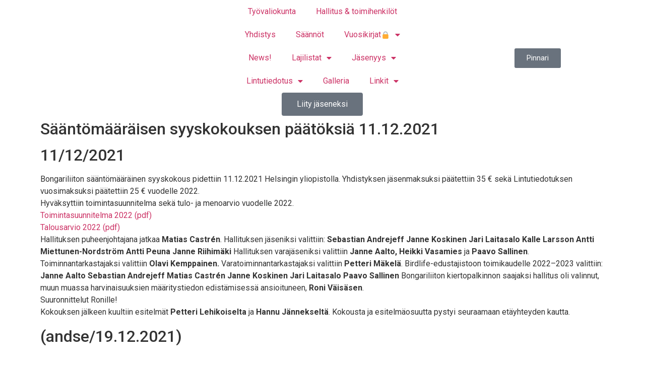

--- FILE ---
content_type: text/html; charset=UTF-8
request_url: https://bongariliitto.fi/index.php/uutinen/saantomaaraisen-syyskokouksen-paatoksia-11-12-2021/
body_size: 13330
content:
<!doctype html>
<html lang="fi">
<head>
	<meta charset="UTF-8">
		<meta name="viewport" content="width=device-width, initial-scale=1">
	<link rel="profile" href="https://gmpg.org/xfn/11">
	<title>Sääntömääräisen syyskokouksen päätöksiä 11.12.2021 &#8211; Bongariliitto</title>
<meta name='robots' content='max-image-preview:large' />
<link rel="alternate" type="application/rss+xml" title="Bongariliitto &raquo; syöte" href="https://bongariliitto.fi/index.php/feed/" />
<link rel="alternate" type="application/rss+xml" title="Bongariliitto &raquo; kommenttien syöte" href="https://bongariliitto.fi/index.php/comments/feed/" />
<script>
window._wpemojiSettings = {"baseUrl":"https:\/\/s.w.org\/images\/core\/emoji\/14.0.0\/72x72\/","ext":".png","svgUrl":"https:\/\/s.w.org\/images\/core\/emoji\/14.0.0\/svg\/","svgExt":".svg","source":{"concatemoji":"https:\/\/bongariliitto.fi\/wp-includes\/js\/wp-emoji-release.min.js?ver=6.2.2"}};
/*! This file is auto-generated */
!function(e,a,t){var n,r,o,i=a.createElement("canvas"),p=i.getContext&&i.getContext("2d");function s(e,t){p.clearRect(0,0,i.width,i.height),p.fillText(e,0,0);e=i.toDataURL();return p.clearRect(0,0,i.width,i.height),p.fillText(t,0,0),e===i.toDataURL()}function c(e){var t=a.createElement("script");t.src=e,t.defer=t.type="text/javascript",a.getElementsByTagName("head")[0].appendChild(t)}for(o=Array("flag","emoji"),t.supports={everything:!0,everythingExceptFlag:!0},r=0;r<o.length;r++)t.supports[o[r]]=function(e){if(p&&p.fillText)switch(p.textBaseline="top",p.font="600 32px Arial",e){case"flag":return s("\ud83c\udff3\ufe0f\u200d\u26a7\ufe0f","\ud83c\udff3\ufe0f\u200b\u26a7\ufe0f")?!1:!s("\ud83c\uddfa\ud83c\uddf3","\ud83c\uddfa\u200b\ud83c\uddf3")&&!s("\ud83c\udff4\udb40\udc67\udb40\udc62\udb40\udc65\udb40\udc6e\udb40\udc67\udb40\udc7f","\ud83c\udff4\u200b\udb40\udc67\u200b\udb40\udc62\u200b\udb40\udc65\u200b\udb40\udc6e\u200b\udb40\udc67\u200b\udb40\udc7f");case"emoji":return!s("\ud83e\udef1\ud83c\udffb\u200d\ud83e\udef2\ud83c\udfff","\ud83e\udef1\ud83c\udffb\u200b\ud83e\udef2\ud83c\udfff")}return!1}(o[r]),t.supports.everything=t.supports.everything&&t.supports[o[r]],"flag"!==o[r]&&(t.supports.everythingExceptFlag=t.supports.everythingExceptFlag&&t.supports[o[r]]);t.supports.everythingExceptFlag=t.supports.everythingExceptFlag&&!t.supports.flag,t.DOMReady=!1,t.readyCallback=function(){t.DOMReady=!0},t.supports.everything||(n=function(){t.readyCallback()},a.addEventListener?(a.addEventListener("DOMContentLoaded",n,!1),e.addEventListener("load",n,!1)):(e.attachEvent("onload",n),a.attachEvent("onreadystatechange",function(){"complete"===a.readyState&&t.readyCallback()})),(e=t.source||{}).concatemoji?c(e.concatemoji):e.wpemoji&&e.twemoji&&(c(e.twemoji),c(e.wpemoji)))}(window,document,window._wpemojiSettings);
</script>
<style>
img.wp-smiley,
img.emoji {
	display: inline !important;
	border: none !important;
	box-shadow: none !important;
	height: 1em !important;
	width: 1em !important;
	margin: 0 0.07em !important;
	vertical-align: -0.1em !important;
	background: none !important;
	padding: 0 !important;
}
</style>
	<link rel='stylesheet' id='wp-block-library-css' href='https://bongariliitto.fi/wp-includes/css/dist/block-library/style.min.css?ver=6.2.2' media='all' />
<style id='safe-svg-svg-icon-style-inline-css'>
.safe-svg-cover .safe-svg-inside{display:inline-block;max-width:100%}.safe-svg-cover svg{height:100%;max-height:100%;max-width:100%;width:100%}

</style>
<link rel='stylesheet' id='classic-theme-styles-css' href='https://bongariliitto.fi/wp-includes/css/classic-themes.min.css?ver=6.2.2' media='all' />
<style id='global-styles-inline-css'>
body{--wp--preset--color--black: #000000;--wp--preset--color--cyan-bluish-gray: #abb8c3;--wp--preset--color--white: #ffffff;--wp--preset--color--pale-pink: #f78da7;--wp--preset--color--vivid-red: #cf2e2e;--wp--preset--color--luminous-vivid-orange: #ff6900;--wp--preset--color--luminous-vivid-amber: #fcb900;--wp--preset--color--light-green-cyan: #7bdcb5;--wp--preset--color--vivid-green-cyan: #00d084;--wp--preset--color--pale-cyan-blue: #8ed1fc;--wp--preset--color--vivid-cyan-blue: #0693e3;--wp--preset--color--vivid-purple: #9b51e0;--wp--preset--gradient--vivid-cyan-blue-to-vivid-purple: linear-gradient(135deg,rgba(6,147,227,1) 0%,rgb(155,81,224) 100%);--wp--preset--gradient--light-green-cyan-to-vivid-green-cyan: linear-gradient(135deg,rgb(122,220,180) 0%,rgb(0,208,130) 100%);--wp--preset--gradient--luminous-vivid-amber-to-luminous-vivid-orange: linear-gradient(135deg,rgba(252,185,0,1) 0%,rgba(255,105,0,1) 100%);--wp--preset--gradient--luminous-vivid-orange-to-vivid-red: linear-gradient(135deg,rgba(255,105,0,1) 0%,rgb(207,46,46) 100%);--wp--preset--gradient--very-light-gray-to-cyan-bluish-gray: linear-gradient(135deg,rgb(238,238,238) 0%,rgb(169,184,195) 100%);--wp--preset--gradient--cool-to-warm-spectrum: linear-gradient(135deg,rgb(74,234,220) 0%,rgb(151,120,209) 20%,rgb(207,42,186) 40%,rgb(238,44,130) 60%,rgb(251,105,98) 80%,rgb(254,248,76) 100%);--wp--preset--gradient--blush-light-purple: linear-gradient(135deg,rgb(255,206,236) 0%,rgb(152,150,240) 100%);--wp--preset--gradient--blush-bordeaux: linear-gradient(135deg,rgb(254,205,165) 0%,rgb(254,45,45) 50%,rgb(107,0,62) 100%);--wp--preset--gradient--luminous-dusk: linear-gradient(135deg,rgb(255,203,112) 0%,rgb(199,81,192) 50%,rgb(65,88,208) 100%);--wp--preset--gradient--pale-ocean: linear-gradient(135deg,rgb(255,245,203) 0%,rgb(182,227,212) 50%,rgb(51,167,181) 100%);--wp--preset--gradient--electric-grass: linear-gradient(135deg,rgb(202,248,128) 0%,rgb(113,206,126) 100%);--wp--preset--gradient--midnight: linear-gradient(135deg,rgb(2,3,129) 0%,rgb(40,116,252) 100%);--wp--preset--duotone--dark-grayscale: url('#wp-duotone-dark-grayscale');--wp--preset--duotone--grayscale: url('#wp-duotone-grayscale');--wp--preset--duotone--purple-yellow: url('#wp-duotone-purple-yellow');--wp--preset--duotone--blue-red: url('#wp-duotone-blue-red');--wp--preset--duotone--midnight: url('#wp-duotone-midnight');--wp--preset--duotone--magenta-yellow: url('#wp-duotone-magenta-yellow');--wp--preset--duotone--purple-green: url('#wp-duotone-purple-green');--wp--preset--duotone--blue-orange: url('#wp-duotone-blue-orange');--wp--preset--font-size--small: 13px;--wp--preset--font-size--medium: 20px;--wp--preset--font-size--large: 36px;--wp--preset--font-size--x-large: 42px;--wp--preset--spacing--20: 0.44rem;--wp--preset--spacing--30: 0.67rem;--wp--preset--spacing--40: 1rem;--wp--preset--spacing--50: 1.5rem;--wp--preset--spacing--60: 2.25rem;--wp--preset--spacing--70: 3.38rem;--wp--preset--spacing--80: 5.06rem;--wp--preset--shadow--natural: 6px 6px 9px rgba(0, 0, 0, 0.2);--wp--preset--shadow--deep: 12px 12px 50px rgba(0, 0, 0, 0.4);--wp--preset--shadow--sharp: 6px 6px 0px rgba(0, 0, 0, 0.2);--wp--preset--shadow--outlined: 6px 6px 0px -3px rgba(255, 255, 255, 1), 6px 6px rgba(0, 0, 0, 1);--wp--preset--shadow--crisp: 6px 6px 0px rgba(0, 0, 0, 1);}:where(.is-layout-flex){gap: 0.5em;}body .is-layout-flow > .alignleft{float: left;margin-inline-start: 0;margin-inline-end: 2em;}body .is-layout-flow > .alignright{float: right;margin-inline-start: 2em;margin-inline-end: 0;}body .is-layout-flow > .aligncenter{margin-left: auto !important;margin-right: auto !important;}body .is-layout-constrained > .alignleft{float: left;margin-inline-start: 0;margin-inline-end: 2em;}body .is-layout-constrained > .alignright{float: right;margin-inline-start: 2em;margin-inline-end: 0;}body .is-layout-constrained > .aligncenter{margin-left: auto !important;margin-right: auto !important;}body .is-layout-constrained > :where(:not(.alignleft):not(.alignright):not(.alignfull)){max-width: var(--wp--style--global--content-size);margin-left: auto !important;margin-right: auto !important;}body .is-layout-constrained > .alignwide{max-width: var(--wp--style--global--wide-size);}body .is-layout-flex{display: flex;}body .is-layout-flex{flex-wrap: wrap;align-items: center;}body .is-layout-flex > *{margin: 0;}:where(.wp-block-columns.is-layout-flex){gap: 2em;}.has-black-color{color: var(--wp--preset--color--black) !important;}.has-cyan-bluish-gray-color{color: var(--wp--preset--color--cyan-bluish-gray) !important;}.has-white-color{color: var(--wp--preset--color--white) !important;}.has-pale-pink-color{color: var(--wp--preset--color--pale-pink) !important;}.has-vivid-red-color{color: var(--wp--preset--color--vivid-red) !important;}.has-luminous-vivid-orange-color{color: var(--wp--preset--color--luminous-vivid-orange) !important;}.has-luminous-vivid-amber-color{color: var(--wp--preset--color--luminous-vivid-amber) !important;}.has-light-green-cyan-color{color: var(--wp--preset--color--light-green-cyan) !important;}.has-vivid-green-cyan-color{color: var(--wp--preset--color--vivid-green-cyan) !important;}.has-pale-cyan-blue-color{color: var(--wp--preset--color--pale-cyan-blue) !important;}.has-vivid-cyan-blue-color{color: var(--wp--preset--color--vivid-cyan-blue) !important;}.has-vivid-purple-color{color: var(--wp--preset--color--vivid-purple) !important;}.has-black-background-color{background-color: var(--wp--preset--color--black) !important;}.has-cyan-bluish-gray-background-color{background-color: var(--wp--preset--color--cyan-bluish-gray) !important;}.has-white-background-color{background-color: var(--wp--preset--color--white) !important;}.has-pale-pink-background-color{background-color: var(--wp--preset--color--pale-pink) !important;}.has-vivid-red-background-color{background-color: var(--wp--preset--color--vivid-red) !important;}.has-luminous-vivid-orange-background-color{background-color: var(--wp--preset--color--luminous-vivid-orange) !important;}.has-luminous-vivid-amber-background-color{background-color: var(--wp--preset--color--luminous-vivid-amber) !important;}.has-light-green-cyan-background-color{background-color: var(--wp--preset--color--light-green-cyan) !important;}.has-vivid-green-cyan-background-color{background-color: var(--wp--preset--color--vivid-green-cyan) !important;}.has-pale-cyan-blue-background-color{background-color: var(--wp--preset--color--pale-cyan-blue) !important;}.has-vivid-cyan-blue-background-color{background-color: var(--wp--preset--color--vivid-cyan-blue) !important;}.has-vivid-purple-background-color{background-color: var(--wp--preset--color--vivid-purple) !important;}.has-black-border-color{border-color: var(--wp--preset--color--black) !important;}.has-cyan-bluish-gray-border-color{border-color: var(--wp--preset--color--cyan-bluish-gray) !important;}.has-white-border-color{border-color: var(--wp--preset--color--white) !important;}.has-pale-pink-border-color{border-color: var(--wp--preset--color--pale-pink) !important;}.has-vivid-red-border-color{border-color: var(--wp--preset--color--vivid-red) !important;}.has-luminous-vivid-orange-border-color{border-color: var(--wp--preset--color--luminous-vivid-orange) !important;}.has-luminous-vivid-amber-border-color{border-color: var(--wp--preset--color--luminous-vivid-amber) !important;}.has-light-green-cyan-border-color{border-color: var(--wp--preset--color--light-green-cyan) !important;}.has-vivid-green-cyan-border-color{border-color: var(--wp--preset--color--vivid-green-cyan) !important;}.has-pale-cyan-blue-border-color{border-color: var(--wp--preset--color--pale-cyan-blue) !important;}.has-vivid-cyan-blue-border-color{border-color: var(--wp--preset--color--vivid-cyan-blue) !important;}.has-vivid-purple-border-color{border-color: var(--wp--preset--color--vivid-purple) !important;}.has-vivid-cyan-blue-to-vivid-purple-gradient-background{background: var(--wp--preset--gradient--vivid-cyan-blue-to-vivid-purple) !important;}.has-light-green-cyan-to-vivid-green-cyan-gradient-background{background: var(--wp--preset--gradient--light-green-cyan-to-vivid-green-cyan) !important;}.has-luminous-vivid-amber-to-luminous-vivid-orange-gradient-background{background: var(--wp--preset--gradient--luminous-vivid-amber-to-luminous-vivid-orange) !important;}.has-luminous-vivid-orange-to-vivid-red-gradient-background{background: var(--wp--preset--gradient--luminous-vivid-orange-to-vivid-red) !important;}.has-very-light-gray-to-cyan-bluish-gray-gradient-background{background: var(--wp--preset--gradient--very-light-gray-to-cyan-bluish-gray) !important;}.has-cool-to-warm-spectrum-gradient-background{background: var(--wp--preset--gradient--cool-to-warm-spectrum) !important;}.has-blush-light-purple-gradient-background{background: var(--wp--preset--gradient--blush-light-purple) !important;}.has-blush-bordeaux-gradient-background{background: var(--wp--preset--gradient--blush-bordeaux) !important;}.has-luminous-dusk-gradient-background{background: var(--wp--preset--gradient--luminous-dusk) !important;}.has-pale-ocean-gradient-background{background: var(--wp--preset--gradient--pale-ocean) !important;}.has-electric-grass-gradient-background{background: var(--wp--preset--gradient--electric-grass) !important;}.has-midnight-gradient-background{background: var(--wp--preset--gradient--midnight) !important;}.has-small-font-size{font-size: var(--wp--preset--font-size--small) !important;}.has-medium-font-size{font-size: var(--wp--preset--font-size--medium) !important;}.has-large-font-size{font-size: var(--wp--preset--font-size--large) !important;}.has-x-large-font-size{font-size: var(--wp--preset--font-size--x-large) !important;}
.wp-block-navigation a:where(:not(.wp-element-button)){color: inherit;}
:where(.wp-block-columns.is-layout-flex){gap: 2em;}
.wp-block-pullquote{font-size: 1.5em;line-height: 1.6;}
</style>
<link rel='stylesheet' id='hello-elementor-css' href='https://bongariliitto.fi/wp-content/themes/hello-elementor/style.min.css?ver=2.6.1' media='all' />
<link rel='stylesheet' id='hello-elementor-theme-style-css' href='https://bongariliitto.fi/wp-content/themes/hello-elementor/theme.min.css?ver=2.6.1' media='all' />
<link rel='stylesheet' id='elementor-frontend-css' href='https://bongariliitto.fi/wp-content/plugins/elementor/assets/css/frontend-lite.min.css?ver=3.14.1' media='all' />
<link rel='stylesheet' id='elementor-post-8-css' href='https://bongariliitto.fi/wp-content/uploads/elementor/css/post-8.css?ver=1692008445' media='all' />
<link rel='stylesheet' id='elementor-icons-css' href='https://bongariliitto.fi/wp-content/plugins/elementor/assets/lib/eicons/css/elementor-icons.min.css?ver=5.20.0' media='all' />
<link rel='stylesheet' id='swiper-css' href='https://bongariliitto.fi/wp-content/plugins/elementor/assets/lib/swiper/css/swiper.min.css?ver=5.3.6' media='all' />
<link rel='stylesheet' id='elementor-pro-css' href='https://bongariliitto.fi/wp-content/plugins/elementor-pro/assets/css/frontend-lite.min.css?ver=3.7.7' media='all' />
<link rel='stylesheet' id='ooohboi-steroids-styles-css' href='https://bongariliitto.fi/wp-content/plugins/ooohboi-steroids-for-elementor/assets/css/main.css?ver=2.1.504112022' media='all' />
<link rel='stylesheet' id='elementor-global-css' href='https://bongariliitto.fi/wp-content/uploads/elementor/css/global.css?ver=1692008512' media='all' />
<link rel='stylesheet' id='elementor-post-16-css' href='https://bongariliitto.fi/wp-content/uploads/elementor/css/post-16.css?ver=1759765625' media='all' />
<link rel='stylesheet' id='elementor-post-1365-css' href='https://bongariliitto.fi/wp-content/uploads/elementor/css/post-1365.css?ver=1692009742' media='all' />
<link rel='stylesheet' id='tablepress-default-css' href='https://bongariliitto.fi/wp-content/tablepress-combined.min.css?ver=3' media='all' />
<link rel='stylesheet' id='eael-general-css' href='https://bongariliitto.fi/wp-content/plugins/essential-addons-for-elementor-lite/assets/front-end/css/view/general.min.css?ver=5.8.0' media='all' />
<link rel='stylesheet' id='ecs-styles-css' href='https://bongariliitto.fi/wp-content/plugins/ele-custom-skin/assets/css/ecs-style.css?ver=3.1.7' media='all' />
<link rel='stylesheet' id='elementor-post-86-css' href='https://bongariliitto.fi/wp-content/uploads/elementor/css/post-86.css?ver=1666672861' media='all' />
<link rel='stylesheet' id='elementor-post-226-css' href='https://bongariliitto.fi/wp-content/uploads/elementor/css/post-226.css?ver=1686126000' media='all' />
<link rel='stylesheet' id='elementor-post-464-css' href='https://bongariliitto.fi/wp-content/uploads/elementor/css/post-464.css?ver=1686121385' media='all' />
<link rel='stylesheet' id='elementor-post-1024-css' href='https://bongariliitto.fi/wp-content/uploads/elementor/css/post-1024.css?ver=1667305392' media='all' />
<link rel='stylesheet' id='elementor-post-2055-css' href='https://bongariliitto.fi/wp-content/uploads/elementor/css/post-2055.css?ver=1691983695' media='all' />
<link rel='stylesheet' id='google-fonts-1-css' href='https://fonts.googleapis.com/css?family=Roboto%3A100%2C100italic%2C200%2C200italic%2C300%2C300italic%2C400%2C400italic%2C500%2C500italic%2C600%2C600italic%2C700%2C700italic%2C800%2C800italic%2C900%2C900italic%7CRoboto+Slab%3A100%2C100italic%2C200%2C200italic%2C300%2C300italic%2C400%2C400italic%2C500%2C500italic%2C600%2C600italic%2C700%2C700italic%2C800%2C800italic%2C900%2C900italic&#038;display=auto&#038;ver=6.2.2' media='all' />
<link rel='stylesheet' id='elementor-icons-shared-0-css' href='https://bongariliitto.fi/wp-content/plugins/elementor/assets/lib/font-awesome/css/fontawesome.min.css?ver=5.15.3' media='all' />
<link rel='stylesheet' id='elementor-icons-fa-solid-css' href='https://bongariliitto.fi/wp-content/plugins/elementor/assets/lib/font-awesome/css/solid.min.css?ver=5.15.3' media='all' />
<link rel="preconnect" href="https://fonts.gstatic.com/" crossorigin><script src='https://bongariliitto.fi/wp-includes/js/jquery/jquery.min.js?ver=3.6.4' id='jquery-core-js'></script>
<script src='https://bongariliitto.fi/wp-includes/js/jquery/jquery-migrate.min.js?ver=3.4.0' id='jquery-migrate-js'></script>
<script id='ecs_ajax_load-js-extra'>
var ecs_ajax_params = {"ajaxurl":"https:\/\/bongariliitto.fi\/wp-admin\/admin-ajax.php","posts":"{\"page\":0,\"uutinen\":\"saantomaaraisen-syyskokouksen-paatoksia-11-12-2021\",\"post_type\":\"uutinen\",\"name\":\"saantomaaraisen-syyskokouksen-paatoksia-11-12-2021\",\"error\":\"\",\"m\":\"\",\"p\":0,\"post_parent\":\"\",\"subpost\":\"\",\"subpost_id\":\"\",\"attachment\":\"\",\"attachment_id\":0,\"pagename\":\"\",\"page_id\":0,\"second\":\"\",\"minute\":\"\",\"hour\":\"\",\"day\":0,\"monthnum\":0,\"year\":0,\"w\":0,\"category_name\":\"\",\"tag\":\"\",\"cat\":\"\",\"tag_id\":\"\",\"author\":\"\",\"author_name\":\"\",\"feed\":\"\",\"tb\":\"\",\"paged\":0,\"meta_key\":\"\",\"meta_value\":\"\",\"preview\":\"\",\"s\":\"\",\"sentence\":\"\",\"title\":\"\",\"fields\":\"\",\"menu_order\":\"\",\"embed\":\"\",\"category__in\":[],\"category__not_in\":[],\"category__and\":[],\"post__in\":[],\"post__not_in\":[],\"post_name__in\":[],\"tag__in\":[],\"tag__not_in\":[],\"tag__and\":[],\"tag_slug__in\":[],\"tag_slug__and\":[],\"post_parent__in\":[],\"post_parent__not_in\":[],\"author__in\":[],\"author__not_in\":[],\"search_columns\":[],\"ignore_sticky_posts\":false,\"suppress_filters\":false,\"cache_results\":true,\"update_post_term_cache\":true,\"update_menu_item_cache\":false,\"lazy_load_term_meta\":true,\"update_post_meta_cache\":true,\"posts_per_page\":10,\"nopaging\":false,\"comments_per_page\":\"50\",\"no_found_rows\":false,\"order\":\"DESC\"}"};
</script>
<script src='https://bongariliitto.fi/wp-content/plugins/ele-custom-skin/assets/js/ecs_ajax_pagination.js?ver=3.1.7' id='ecs_ajax_load-js'></script>
<script src='https://bongariliitto.fi/wp-content/plugins/ele-custom-skin/assets/js/ecs.js?ver=3.1.7' id='ecs-script-js'></script>
<link rel="https://api.w.org/" href="https://bongariliitto.fi/index.php/wp-json/" /><link rel="alternate" type="application/json" href="https://bongariliitto.fi/index.php/wp-json/wp/v2/uutinen/1516" /><link rel="EditURI" type="application/rsd+xml" title="RSD" href="https://bongariliitto.fi/xmlrpc.php?rsd" />
<link rel="wlwmanifest" type="application/wlwmanifest+xml" href="https://bongariliitto.fi/wp-includes/wlwmanifest.xml" />
<meta name="generator" content="WordPress 6.2.2" />
<link rel="canonical" href="https://bongariliitto.fi/index.php/uutinen/saantomaaraisen-syyskokouksen-paatoksia-11-12-2021/" />
<link rel='shortlink' href='https://bongariliitto.fi/?p=1516' />
<link rel="alternate" type="application/json+oembed" href="https://bongariliitto.fi/index.php/wp-json/oembed/1.0/embed?url=https%3A%2F%2Fbongariliitto.fi%2Findex.php%2Fuutinen%2Fsaantomaaraisen-syyskokouksen-paatoksia-11-12-2021%2F" />
<link rel="alternate" type="text/xml+oembed" href="https://bongariliitto.fi/index.php/wp-json/oembed/1.0/embed?url=https%3A%2F%2Fbongariliitto.fi%2Findex.php%2Fuutinen%2Fsaantomaaraisen-syyskokouksen-paatoksia-11-12-2021%2F&#038;format=xml" />
<meta name="generator" content="Elementor 3.14.1; features: e_dom_optimization, e_optimized_assets_loading, e_optimized_css_loading, a11y_improvements, additional_custom_breakpoints; settings: css_print_method-external, google_font-enabled, font_display-auto">
<link rel="icon" href="https://bongariliitto.fi/wp-content/uploads/2023/06/logo_0000_Taso-1.svg" sizes="32x32" />
<link rel="icon" href="https://bongariliitto.fi/wp-content/uploads/2023/06/logo_0000_Taso-1.svg" sizes="192x192" />
<link rel="apple-touch-icon" href="https://bongariliitto.fi/wp-content/uploads/2023/06/logo_0000_Taso-1.svg" />
<meta name="msapplication-TileImage" content="https://bongariliitto.fi/wp-content/uploads/2023/06/logo_0000_Taso-1.svg" />
</head>
<body class="uutinen-template-default single single-uutinen postid-1516 elementor-default elementor-kit-8 elementor-page-1365">

<svg xmlns="http://www.w3.org/2000/svg" viewBox="0 0 0 0" width="0" height="0" focusable="false" role="none" style="visibility: hidden; position: absolute; left: -9999px; overflow: hidden;" ><defs><filter id="wp-duotone-dark-grayscale"><feColorMatrix color-interpolation-filters="sRGB" type="matrix" values=" .299 .587 .114 0 0 .299 .587 .114 0 0 .299 .587 .114 0 0 .299 .587 .114 0 0 " /><feComponentTransfer color-interpolation-filters="sRGB" ><feFuncR type="table" tableValues="0 0.49803921568627" /><feFuncG type="table" tableValues="0 0.49803921568627" /><feFuncB type="table" tableValues="0 0.49803921568627" /><feFuncA type="table" tableValues="1 1" /></feComponentTransfer><feComposite in2="SourceGraphic" operator="in" /></filter></defs></svg><svg xmlns="http://www.w3.org/2000/svg" viewBox="0 0 0 0" width="0" height="0" focusable="false" role="none" style="visibility: hidden; position: absolute; left: -9999px; overflow: hidden;" ><defs><filter id="wp-duotone-grayscale"><feColorMatrix color-interpolation-filters="sRGB" type="matrix" values=" .299 .587 .114 0 0 .299 .587 .114 0 0 .299 .587 .114 0 0 .299 .587 .114 0 0 " /><feComponentTransfer color-interpolation-filters="sRGB" ><feFuncR type="table" tableValues="0 1" /><feFuncG type="table" tableValues="0 1" /><feFuncB type="table" tableValues="0 1" /><feFuncA type="table" tableValues="1 1" /></feComponentTransfer><feComposite in2="SourceGraphic" operator="in" /></filter></defs></svg><svg xmlns="http://www.w3.org/2000/svg" viewBox="0 0 0 0" width="0" height="0" focusable="false" role="none" style="visibility: hidden; position: absolute; left: -9999px; overflow: hidden;" ><defs><filter id="wp-duotone-purple-yellow"><feColorMatrix color-interpolation-filters="sRGB" type="matrix" values=" .299 .587 .114 0 0 .299 .587 .114 0 0 .299 .587 .114 0 0 .299 .587 .114 0 0 " /><feComponentTransfer color-interpolation-filters="sRGB" ><feFuncR type="table" tableValues="0.54901960784314 0.98823529411765" /><feFuncG type="table" tableValues="0 1" /><feFuncB type="table" tableValues="0.71764705882353 0.25490196078431" /><feFuncA type="table" tableValues="1 1" /></feComponentTransfer><feComposite in2="SourceGraphic" operator="in" /></filter></defs></svg><svg xmlns="http://www.w3.org/2000/svg" viewBox="0 0 0 0" width="0" height="0" focusable="false" role="none" style="visibility: hidden; position: absolute; left: -9999px; overflow: hidden;" ><defs><filter id="wp-duotone-blue-red"><feColorMatrix color-interpolation-filters="sRGB" type="matrix" values=" .299 .587 .114 0 0 .299 .587 .114 0 0 .299 .587 .114 0 0 .299 .587 .114 0 0 " /><feComponentTransfer color-interpolation-filters="sRGB" ><feFuncR type="table" tableValues="0 1" /><feFuncG type="table" tableValues="0 0.27843137254902" /><feFuncB type="table" tableValues="0.5921568627451 0.27843137254902" /><feFuncA type="table" tableValues="1 1" /></feComponentTransfer><feComposite in2="SourceGraphic" operator="in" /></filter></defs></svg><svg xmlns="http://www.w3.org/2000/svg" viewBox="0 0 0 0" width="0" height="0" focusable="false" role="none" style="visibility: hidden; position: absolute; left: -9999px; overflow: hidden;" ><defs><filter id="wp-duotone-midnight"><feColorMatrix color-interpolation-filters="sRGB" type="matrix" values=" .299 .587 .114 0 0 .299 .587 .114 0 0 .299 .587 .114 0 0 .299 .587 .114 0 0 " /><feComponentTransfer color-interpolation-filters="sRGB" ><feFuncR type="table" tableValues="0 0" /><feFuncG type="table" tableValues="0 0.64705882352941" /><feFuncB type="table" tableValues="0 1" /><feFuncA type="table" tableValues="1 1" /></feComponentTransfer><feComposite in2="SourceGraphic" operator="in" /></filter></defs></svg><svg xmlns="http://www.w3.org/2000/svg" viewBox="0 0 0 0" width="0" height="0" focusable="false" role="none" style="visibility: hidden; position: absolute; left: -9999px; overflow: hidden;" ><defs><filter id="wp-duotone-magenta-yellow"><feColorMatrix color-interpolation-filters="sRGB" type="matrix" values=" .299 .587 .114 0 0 .299 .587 .114 0 0 .299 .587 .114 0 0 .299 .587 .114 0 0 " /><feComponentTransfer color-interpolation-filters="sRGB" ><feFuncR type="table" tableValues="0.78039215686275 1" /><feFuncG type="table" tableValues="0 0.94901960784314" /><feFuncB type="table" tableValues="0.35294117647059 0.47058823529412" /><feFuncA type="table" tableValues="1 1" /></feComponentTransfer><feComposite in2="SourceGraphic" operator="in" /></filter></defs></svg><svg xmlns="http://www.w3.org/2000/svg" viewBox="0 0 0 0" width="0" height="0" focusable="false" role="none" style="visibility: hidden; position: absolute; left: -9999px; overflow: hidden;" ><defs><filter id="wp-duotone-purple-green"><feColorMatrix color-interpolation-filters="sRGB" type="matrix" values=" .299 .587 .114 0 0 .299 .587 .114 0 0 .299 .587 .114 0 0 .299 .587 .114 0 0 " /><feComponentTransfer color-interpolation-filters="sRGB" ><feFuncR type="table" tableValues="0.65098039215686 0.40392156862745" /><feFuncG type="table" tableValues="0 1" /><feFuncB type="table" tableValues="0.44705882352941 0.4" /><feFuncA type="table" tableValues="1 1" /></feComponentTransfer><feComposite in2="SourceGraphic" operator="in" /></filter></defs></svg><svg xmlns="http://www.w3.org/2000/svg" viewBox="0 0 0 0" width="0" height="0" focusable="false" role="none" style="visibility: hidden; position: absolute; left: -9999px; overflow: hidden;" ><defs><filter id="wp-duotone-blue-orange"><feColorMatrix color-interpolation-filters="sRGB" type="matrix" values=" .299 .587 .114 0 0 .299 .587 .114 0 0 .299 .587 .114 0 0 .299 .587 .114 0 0 " /><feComponentTransfer color-interpolation-filters="sRGB" ><feFuncR type="table" tableValues="0.098039215686275 1" /><feFuncG type="table" tableValues="0 0.66274509803922" /><feFuncB type="table" tableValues="0.84705882352941 0.41960784313725" /><feFuncA type="table" tableValues="1 1" /></feComponentTransfer><feComposite in2="SourceGraphic" operator="in" /></filter></defs></svg>
<a class="skip-link screen-reader-text" href="#content">
	Mene sisältöön</a>

		<header data-elementor-type="header" data-elementor-id="16" class="elementor elementor-16 elementor-location-header">
								<section data-particle_enable="false" data-particle-mobile-disabled="false" class="ob-is-breaking-bad elementor-section elementor-top-section elementor-element elementor-element-48593a5b elementor-section-full_width elementor-section-height-min-height elementor-section-height-default elementor-section-items-middle" data-id="48593a5b" data-element_type="section" data-settings="{&quot;background_motion_fx_range&quot;:&quot;page&quot;,&quot;animation&quot;:&quot;none&quot;,&quot;_ob_overlaiz_clip_path_popover&quot;:&quot;yes&quot;,&quot;_ob_bbad_use_it&quot;:&quot;yes&quot;,&quot;_ob_bbad_sssic_use&quot;:&quot;no&quot;,&quot;_ob_glider_is_slider&quot;:&quot;no&quot;,&quot;background_motion_fx_devices&quot;:[&quot;desktop&quot;,&quot;tablet&quot;,&quot;mobile&quot;]}">
							<div class="elementor-background-overlay"></div>
							<div class="elementor-container elementor-column-gap-no">
					<div class="elementor-column elementor-col-33 elementor-top-column elementor-element elementor-element-10d0c021" data-id="10d0c021" data-element_type="column" data-settings="{&quot;_ob_bbad_is_stalker&quot;:&quot;no&quot;,&quot;_ob_teleporter_use&quot;:false,&quot;_ob_column_hoveranimator&quot;:&quot;no&quot;,&quot;_ob_column_has_pseudo&quot;:&quot;no&quot;}">
			<div class="elementor-widget-wrap elementor-element-populated">
								<div class="elementor-element elementor-element-92e91af ob-has-background-overlay elementor-widget elementor-widget-image" data-id="92e91af" data-element_type="widget" data-settings="{&quot;_ob_photomorph_use&quot;:&quot;no&quot;,&quot;_ob_perspektive_use&quot;:&quot;no&quot;,&quot;_ob_poopart_use&quot;:&quot;yes&quot;,&quot;_ob_shadough_use&quot;:&quot;no&quot;,&quot;_ob_allow_hoveranimator&quot;:&quot;no&quot;,&quot;_ob_widget_stalker_use&quot;:&quot;no&quot;}" data-widget_type="image.default">
				<div class="elementor-widget-container">
			<style>/*! elementor - v3.14.0 - 26-06-2023 */
.elementor-widget-image{text-align:center}.elementor-widget-image a{display:inline-block}.elementor-widget-image a img[src$=".svg"]{width:48px}.elementor-widget-image img{vertical-align:middle;display:inline-block}</style>													<a href="https://bongariliitto.fi/">
							<img width="249" height="108" src="https://bongariliitto.fi/wp-content/uploads/2022/10/logo.png" class="attachment-large size-large wp-image-20" alt="" loading="lazy" />								</a>
															</div>
				</div>
					</div>
		</div>
				<div class="elementor-column elementor-col-33 elementor-top-column elementor-element elementor-element-c499ec6" data-id="c499ec6" data-element_type="column" data-settings="{&quot;_ob_bbad_is_stalker&quot;:&quot;no&quot;,&quot;_ob_teleporter_use&quot;:false,&quot;_ob_column_hoveranimator&quot;:&quot;no&quot;,&quot;_ob_column_has_pseudo&quot;:&quot;no&quot;}">
			<div class="elementor-widget-wrap elementor-element-populated">
								<div class="elementor-element elementor-element-03c6564 elementor-nav-menu__align-center elementor-nav-menu--dropdown-mobile elementor-nav-menu--stretch elementor-widget__width-initial elementor-nav-menu__text-align-aside elementor-nav-menu--toggle elementor-nav-menu--burger ob-has-background-overlay elementor-widget elementor-widget-nav-menu" data-id="03c6564" data-element_type="widget" data-settings="{&quot;full_width&quot;:&quot;stretch&quot;,&quot;layout&quot;:&quot;horizontal&quot;,&quot;submenu_icon&quot;:{&quot;value&quot;:&quot;&lt;i class=\&quot;fas fa-caret-down\&quot;&gt;&lt;\/i&gt;&quot;,&quot;library&quot;:&quot;fa-solid&quot;},&quot;toggle&quot;:&quot;burger&quot;,&quot;_ob_perspektive_use&quot;:&quot;no&quot;,&quot;_ob_poopart_use&quot;:&quot;yes&quot;,&quot;_ob_shadough_use&quot;:&quot;no&quot;,&quot;_ob_allow_hoveranimator&quot;:&quot;no&quot;,&quot;_ob_widget_stalker_use&quot;:&quot;no&quot;}" data-widget_type="nav-menu.default">
				<div class="elementor-widget-container">
			<link rel="stylesheet" href="https://bongariliitto.fi/wp-content/plugins/elementor-pro/assets/css/widget-nav-menu.min.css">			<nav migration_allowed="1" migrated="0" role="navigation" class="elementor-nav-menu--main elementor-nav-menu__container elementor-nav-menu--layout-horizontal e--pointer-underline e--animation-fade">
				<ul id="menu-1-03c6564" class="elementor-nav-menu"><li class="menu-item menu-item-type-post_type menu-item-object-page menu-item-313"><a href="https://bongariliitto.fi/index.php/tyovaliokunta/" class="elementor-item">Työvaliokunta</a></li>
<li class="menu-item menu-item-type-post_type menu-item-object-page menu-item-248"><a href="https://bongariliitto.fi/index.php/hallitus-toimihenkilot/" class="elementor-item">Hallitus &#038; toimihenkilöt</a></li>
<li class="menu-item menu-item-type-post_type menu-item-object-page menu-item-215"><a href="https://bongariliitto.fi/index.php/yhdistys-jasenyys/" class="elementor-item">Yhdistys</a></li>
<li class="menu-item menu-item-type-post_type menu-item-object-page menu-item-325"><a href="https://bongariliitto.fi/index.php/saannot/" class="elementor-item">Säännöt</a></li>
<li class="menu-item menu-item-type-post_type menu-item-object-page menu-item-has-children menu-item-2069"><a href="https://bongariliitto.fi/index.php/vuosikirjat/" class="elementor-item">Vuosikirjat🔒</a>
<ul class="sub-menu elementor-nav-menu--dropdown">
	<li class="menu-item menu-item-type-post_type menu-item-object-page menu-item-2625"><a href="https://bongariliitto.fi/index.php/vuosikirjat/sisallysluettelot/" class="elementor-sub-item">Sisällysluettelot🔒</a></li>
</ul>
</li>
<li class="menu-item menu-item-type-post_type menu-item-object-page menu-item-1398"><a href="https://bongariliitto.fi/index.php/news/" class="elementor-item">News!</a></li>
<li class="menu-item menu-item-type-post_type menu-item-object-page menu-item-has-children menu-item-503"><a href="https://bongariliitto.fi/index.php/lajilistat/" class="elementor-item">Lajilistat</a>
<ul class="sub-menu elementor-nav-menu--dropdown">
	<li class="menu-item menu-item-type-post_type menu-item-object-page menu-item-2713"><a href="https://bongariliitto.fi/index.php/pinnakelpoisuus/" class="elementor-sub-item">Pinnakelpoisuus</a></li>
</ul>
</li>
<li class="menu-item menu-item-type-post_type menu-item-object-page menu-item-has-children menu-item-341"><a href="https://bongariliitto.fi/index.php/jasenyys/" class="elementor-item">Jäsenyys</a>
<ul class="sub-menu elementor-nav-menu--dropdown">
	<li class="menu-item menu-item-type-post_type menu-item-object-page menu-item-364"><a href="https://bongariliitto.fi/index.php/bongarin-toimintaohje/" class="elementor-sub-item">Bongarin toimintaohje</a></li>
	<li class="menu-item menu-item-type-post_type menu-item-object-page menu-item-380"><a href="https://bongariliitto.fi/index.php/paivita-yhteystietosi/" class="elementor-sub-item">Päivitä yhteystietosi</a></li>
	<li class="menu-item menu-item-type-post_type menu-item-object-page menu-item-2075"><a href="https://bongariliitto.fi/index.php/jasenluettelo/" class="elementor-sub-item">Jäsenluettelo🔒</a></li>
	<li class="menu-item menu-item-type-post_type menu-item-object-page menu-item-2088"><a href="https://bongariliitto.fi/index.php/bongariliiton-perustaminen-2/" class="elementor-sub-item">Bongariliiton perustaminen🔒</a></li>
	<li class="menu-item menu-item-type-post_type menu-item-object-page menu-item-444"><a href="https://bongariliitto.fi/index.php/bongariverkko/" class="elementor-sub-item">Bongariverkko</a></li>
	<li class="menu-item menu-item-type-post_type menu-item-object-page menu-item-4165"><a href="https://bongariliitto.fi/index.php/vuoden-bongarit/" class="elementor-sub-item">Vuoden bongarit</a></li>
</ul>
</li>
<li class="menu-item menu-item-type-post_type menu-item-object-page menu-item-has-children menu-item-388"><a href="https://bongariliitto.fi/index.php/lintutiedotus/" class="elementor-item">Lintutiedotus</a>
<ul class="sub-menu elementor-nav-menu--dropdown">
	<li class="menu-item menu-item-type-post_type menu-item-object-page menu-item-394"><a href="https://bongariliitto.fi/index.php/liittymis-ja-kayttoohje/" class="elementor-sub-item">Liittymis- ja käyttöohje</a></li>
	<li class="menu-item menu-item-type-post_type menu-item-object-page menu-item-408"><a href="https://bongariliitto.fi/index.php/ilmoitusohjeet/" class="elementor-sub-item">Ilmoitusohjeet</a></li>
	<li class="menu-item menu-item-type-post_type menu-item-object-page menu-item-438"><a href="https://bongariliitto.fi/index.php/ilmoitusaluekartta/" class="elementor-sub-item">Ilmoitusaluekartta</a></li>
	<li class="menu-item menu-item-type-post_type menu-item-object-page menu-item-428"><a href="https://bongariliitto.fi/index.php/applikaatio/" class="elementor-sub-item">Applikaatio</a></li>
	<li class="menu-item menu-item-type-post_type menu-item-object-page menu-item-2751"><a href="https://bongariliitto.fi/index.php/vanhat-lintutiedotusdatat/" class="elementor-sub-item">Vanhat Lintutiedotusdatat🔒</a></li>
</ul>
</li>
<li class="menu-item menu-item-type-post_type menu-item-object-page menu-item-2152"><a href="https://bongariliitto.fi/index.php/galleria/" class="elementor-item">Galleria</a></li>
<li class="menu-item menu-item-type-post_type menu-item-object-page menu-item-has-children menu-item-487"><a href="https://bongariliitto.fi/index.php/linkit/" class="elementor-item">Linkit</a>
<ul class="sub-menu elementor-nav-menu--dropdown">
	<li class="menu-item menu-item-type-post_type menu-item-object-page menu-item-1772"><a href="https://bongariliitto.fi/index.php/kuvasivustoja-ja-blogeja/" class="elementor-sub-item">Kuvasivustoja ja blogeja</a></li>
	<li class="menu-item menu-item-type-post_type menu-item-object-page menu-item-has-children menu-item-478"><a href="https://bongariliitto.fi/index.php/retkikertomukset/" class="elementor-sub-item">Retkikertomukset</a>
	<ul class="sub-menu elementor-nav-menu--dropdown">
		<li class="menu-item menu-item-type-post_type menu-item-object-page menu-item-1009"><a href="https://bongariliitto.fi/index.php/aasia/" class="elementor-sub-item">Aasia</a></li>
		<li class="menu-item menu-item-type-post_type menu-item-object-page menu-item-1008"><a href="https://bongariliitto.fi/index.php/afrikka/" class="elementor-sub-item">Afrikka</a></li>
		<li class="menu-item menu-item-type-post_type menu-item-object-page menu-item-1007"><a href="https://bongariliitto.fi/index.php/australasia-ja-osenia/" class="elementor-sub-item">Australasia ja Osenia</a></li>
		<li class="menu-item menu-item-type-post_type menu-item-object-page menu-item-1006"><a href="https://bongariliitto.fi/index.php/eurooppa/" class="elementor-sub-item">Eurooppa</a></li>
		<li class="menu-item menu-item-type-post_type menu-item-object-page menu-item-1003"><a href="https://bongariliitto.fi/index.php/pohjois-amerikka-ja-gronlanti/" class="elementor-sub-item">Pohjois-Amerikka ja Grönlanti</a></li>
		<li class="menu-item menu-item-type-post_type menu-item-object-page menu-item-1004"><a href="https://bongariliitto.fi/index.php/vali-amerikka/" class="elementor-sub-item">Väli-Amerikka</a></li>
		<li class="menu-item menu-item-type-post_type menu-item-object-page menu-item-1005"><a href="https://bongariliitto.fi/index.php/etela-amerikka/" class="elementor-sub-item">Etelä-Amerikka</a></li>
		<li class="menu-item menu-item-type-post_type menu-item-object-page menu-item-1002"><a href="https://bongariliitto.fi/index.php/antarktis/" class="elementor-sub-item">Antarktis</a></li>
	</ul>
</li>
</ul>
</li>
</ul>			</nav>
					<div class="elementor-menu-toggle" role="button" tabindex="0" aria-label="Menu Toggle" aria-expanded="false">
			<i aria-hidden="true" role="presentation" class="elementor-menu-toggle__icon--open eicon-menu-bar"></i><i aria-hidden="true" role="presentation" class="elementor-menu-toggle__icon--close eicon-close"></i>			<span class="elementor-screen-only">Menu</span>
		</div>
			<nav class="elementor-nav-menu--dropdown elementor-nav-menu__container" role="navigation" aria-hidden="true">
				<ul id="menu-2-03c6564" class="elementor-nav-menu"><li class="menu-item menu-item-type-post_type menu-item-object-page menu-item-313"><a href="https://bongariliitto.fi/index.php/tyovaliokunta/" class="elementor-item" tabindex="-1">Työvaliokunta</a></li>
<li class="menu-item menu-item-type-post_type menu-item-object-page menu-item-248"><a href="https://bongariliitto.fi/index.php/hallitus-toimihenkilot/" class="elementor-item" tabindex="-1">Hallitus &#038; toimihenkilöt</a></li>
<li class="menu-item menu-item-type-post_type menu-item-object-page menu-item-215"><a href="https://bongariliitto.fi/index.php/yhdistys-jasenyys/" class="elementor-item" tabindex="-1">Yhdistys</a></li>
<li class="menu-item menu-item-type-post_type menu-item-object-page menu-item-325"><a href="https://bongariliitto.fi/index.php/saannot/" class="elementor-item" tabindex="-1">Säännöt</a></li>
<li class="menu-item menu-item-type-post_type menu-item-object-page menu-item-has-children menu-item-2069"><a href="https://bongariliitto.fi/index.php/vuosikirjat/" class="elementor-item" tabindex="-1">Vuosikirjat🔒</a>
<ul class="sub-menu elementor-nav-menu--dropdown">
	<li class="menu-item menu-item-type-post_type menu-item-object-page menu-item-2625"><a href="https://bongariliitto.fi/index.php/vuosikirjat/sisallysluettelot/" class="elementor-sub-item" tabindex="-1">Sisällysluettelot🔒</a></li>
</ul>
</li>
<li class="menu-item menu-item-type-post_type menu-item-object-page menu-item-1398"><a href="https://bongariliitto.fi/index.php/news/" class="elementor-item" tabindex="-1">News!</a></li>
<li class="menu-item menu-item-type-post_type menu-item-object-page menu-item-has-children menu-item-503"><a href="https://bongariliitto.fi/index.php/lajilistat/" class="elementor-item" tabindex="-1">Lajilistat</a>
<ul class="sub-menu elementor-nav-menu--dropdown">
	<li class="menu-item menu-item-type-post_type menu-item-object-page menu-item-2713"><a href="https://bongariliitto.fi/index.php/pinnakelpoisuus/" class="elementor-sub-item" tabindex="-1">Pinnakelpoisuus</a></li>
</ul>
</li>
<li class="menu-item menu-item-type-post_type menu-item-object-page menu-item-has-children menu-item-341"><a href="https://bongariliitto.fi/index.php/jasenyys/" class="elementor-item" tabindex="-1">Jäsenyys</a>
<ul class="sub-menu elementor-nav-menu--dropdown">
	<li class="menu-item menu-item-type-post_type menu-item-object-page menu-item-364"><a href="https://bongariliitto.fi/index.php/bongarin-toimintaohje/" class="elementor-sub-item" tabindex="-1">Bongarin toimintaohje</a></li>
	<li class="menu-item menu-item-type-post_type menu-item-object-page menu-item-380"><a href="https://bongariliitto.fi/index.php/paivita-yhteystietosi/" class="elementor-sub-item" tabindex="-1">Päivitä yhteystietosi</a></li>
	<li class="menu-item menu-item-type-post_type menu-item-object-page menu-item-2075"><a href="https://bongariliitto.fi/index.php/jasenluettelo/" class="elementor-sub-item" tabindex="-1">Jäsenluettelo🔒</a></li>
	<li class="menu-item menu-item-type-post_type menu-item-object-page menu-item-2088"><a href="https://bongariliitto.fi/index.php/bongariliiton-perustaminen-2/" class="elementor-sub-item" tabindex="-1">Bongariliiton perustaminen🔒</a></li>
	<li class="menu-item menu-item-type-post_type menu-item-object-page menu-item-444"><a href="https://bongariliitto.fi/index.php/bongariverkko/" class="elementor-sub-item" tabindex="-1">Bongariverkko</a></li>
	<li class="menu-item menu-item-type-post_type menu-item-object-page menu-item-4165"><a href="https://bongariliitto.fi/index.php/vuoden-bongarit/" class="elementor-sub-item" tabindex="-1">Vuoden bongarit</a></li>
</ul>
</li>
<li class="menu-item menu-item-type-post_type menu-item-object-page menu-item-has-children menu-item-388"><a href="https://bongariliitto.fi/index.php/lintutiedotus/" class="elementor-item" tabindex="-1">Lintutiedotus</a>
<ul class="sub-menu elementor-nav-menu--dropdown">
	<li class="menu-item menu-item-type-post_type menu-item-object-page menu-item-394"><a href="https://bongariliitto.fi/index.php/liittymis-ja-kayttoohje/" class="elementor-sub-item" tabindex="-1">Liittymis- ja käyttöohje</a></li>
	<li class="menu-item menu-item-type-post_type menu-item-object-page menu-item-408"><a href="https://bongariliitto.fi/index.php/ilmoitusohjeet/" class="elementor-sub-item" tabindex="-1">Ilmoitusohjeet</a></li>
	<li class="menu-item menu-item-type-post_type menu-item-object-page menu-item-438"><a href="https://bongariliitto.fi/index.php/ilmoitusaluekartta/" class="elementor-sub-item" tabindex="-1">Ilmoitusaluekartta</a></li>
	<li class="menu-item menu-item-type-post_type menu-item-object-page menu-item-428"><a href="https://bongariliitto.fi/index.php/applikaatio/" class="elementor-sub-item" tabindex="-1">Applikaatio</a></li>
	<li class="menu-item menu-item-type-post_type menu-item-object-page menu-item-2751"><a href="https://bongariliitto.fi/index.php/vanhat-lintutiedotusdatat/" class="elementor-sub-item" tabindex="-1">Vanhat Lintutiedotusdatat🔒</a></li>
</ul>
</li>
<li class="menu-item menu-item-type-post_type menu-item-object-page menu-item-2152"><a href="https://bongariliitto.fi/index.php/galleria/" class="elementor-item" tabindex="-1">Galleria</a></li>
<li class="menu-item menu-item-type-post_type menu-item-object-page menu-item-has-children menu-item-487"><a href="https://bongariliitto.fi/index.php/linkit/" class="elementor-item" tabindex="-1">Linkit</a>
<ul class="sub-menu elementor-nav-menu--dropdown">
	<li class="menu-item menu-item-type-post_type menu-item-object-page menu-item-1772"><a href="https://bongariliitto.fi/index.php/kuvasivustoja-ja-blogeja/" class="elementor-sub-item" tabindex="-1">Kuvasivustoja ja blogeja</a></li>
	<li class="menu-item menu-item-type-post_type menu-item-object-page menu-item-has-children menu-item-478"><a href="https://bongariliitto.fi/index.php/retkikertomukset/" class="elementor-sub-item" tabindex="-1">Retkikertomukset</a>
	<ul class="sub-menu elementor-nav-menu--dropdown">
		<li class="menu-item menu-item-type-post_type menu-item-object-page menu-item-1009"><a href="https://bongariliitto.fi/index.php/aasia/" class="elementor-sub-item" tabindex="-1">Aasia</a></li>
		<li class="menu-item menu-item-type-post_type menu-item-object-page menu-item-1008"><a href="https://bongariliitto.fi/index.php/afrikka/" class="elementor-sub-item" tabindex="-1">Afrikka</a></li>
		<li class="menu-item menu-item-type-post_type menu-item-object-page menu-item-1007"><a href="https://bongariliitto.fi/index.php/australasia-ja-osenia/" class="elementor-sub-item" tabindex="-1">Australasia ja Osenia</a></li>
		<li class="menu-item menu-item-type-post_type menu-item-object-page menu-item-1006"><a href="https://bongariliitto.fi/index.php/eurooppa/" class="elementor-sub-item" tabindex="-1">Eurooppa</a></li>
		<li class="menu-item menu-item-type-post_type menu-item-object-page menu-item-1003"><a href="https://bongariliitto.fi/index.php/pohjois-amerikka-ja-gronlanti/" class="elementor-sub-item" tabindex="-1">Pohjois-Amerikka ja Grönlanti</a></li>
		<li class="menu-item menu-item-type-post_type menu-item-object-page menu-item-1004"><a href="https://bongariliitto.fi/index.php/vali-amerikka/" class="elementor-sub-item" tabindex="-1">Väli-Amerikka</a></li>
		<li class="menu-item menu-item-type-post_type menu-item-object-page menu-item-1005"><a href="https://bongariliitto.fi/index.php/etela-amerikka/" class="elementor-sub-item" tabindex="-1">Etelä-Amerikka</a></li>
		<li class="menu-item menu-item-type-post_type menu-item-object-page menu-item-1002"><a href="https://bongariliitto.fi/index.php/antarktis/" class="elementor-sub-item" tabindex="-1">Antarktis</a></li>
	</ul>
</li>
</ul>
</li>
</ul>			</nav>
				</div>
				</div>
				<div class="elementor-element elementor-element-86e091a elementor-widget__width-initial elementor-align-center ob-has-background-overlay elementor-widget elementor-widget-button" data-id="86e091a" data-element_type="widget" data-settings="{&quot;_ob_butterbutton_use_it&quot;:&quot;no&quot;,&quot;_ob_perspektive_use&quot;:&quot;no&quot;,&quot;_ob_poopart_use&quot;:&quot;yes&quot;,&quot;_ob_shadough_use&quot;:&quot;no&quot;,&quot;_ob_allow_hoveranimator&quot;:&quot;no&quot;,&quot;_ob_widget_stalker_use&quot;:&quot;no&quot;}" data-widget_type="button.default">
				<div class="elementor-widget-container">
					<div class="elementor-button-wrapper">
			<a class="elementor-button elementor-button-link elementor-size-md" href="https://bongariliitto.fi/index.php/liittyminen/">
						<span class="elementor-button-content-wrapper">
						<span class="elementor-button-text">Liity jäseneksi</span>
		</span>
					</a>
		</div>
				</div>
				</div>
					</div>
		</div>
				<div class="elementor-column elementor-col-33 elementor-top-column elementor-element elementor-element-6d1ee89" data-id="6d1ee89" data-element_type="column" data-settings="{&quot;_ob_bbad_is_stalker&quot;:&quot;no&quot;,&quot;_ob_teleporter_use&quot;:false,&quot;_ob_column_hoveranimator&quot;:&quot;no&quot;,&quot;_ob_column_has_pseudo&quot;:&quot;no&quot;}">
			<div class="elementor-widget-wrap elementor-element-populated">
								<div class="elementor-element elementor-element-380cbbf elementor-widget__width-initial elementor-align-center ob-has-background-overlay elementor-widget elementor-widget-button" data-id="380cbbf" data-element_type="widget" data-settings="{&quot;_ob_butterbutton_use_it&quot;:&quot;no&quot;,&quot;_ob_perspektive_use&quot;:&quot;no&quot;,&quot;_ob_poopart_use&quot;:&quot;yes&quot;,&quot;_ob_shadough_use&quot;:&quot;no&quot;,&quot;_ob_allow_hoveranimator&quot;:&quot;no&quot;,&quot;_ob_widget_stalker_use&quot;:&quot;no&quot;}" data-widget_type="button.default">
				<div class="elementor-widget-container">
					<div class="elementor-button-wrapper">
			<a class="elementor-button elementor-button-link elementor-size-sm" href="https://pinnari.fi">
						<span class="elementor-button-content-wrapper">
						<span class="elementor-button-text">Pinnari</span>
		</span>
					</a>
		</div>
				</div>
				</div>
					</div>
		</div>
							</div>
		</section>
						</header>
				<div data-elementor-type="single-page" data-elementor-id="1365" class="elementor elementor-1365 elementor-location-single post-1516 uutinen type-uutinen status-publish hentry uutiskategoria-99 uutiskategoria-julkiset-tiedotteet">
								<section data-particle_enable="false" data-particle-mobile-disabled="false" class="ob-is-breaking-bad elementor-section elementor-top-section elementor-element elementor-element-1d1932b elementor-section-boxed elementor-section-height-default elementor-section-height-default" data-id="1d1932b" data-element_type="section" data-settings="{&quot;_ob_bbad_use_it&quot;:&quot;yes&quot;,&quot;_ob_bbad_sssic_use&quot;:&quot;no&quot;,&quot;_ob_glider_is_slider&quot;:&quot;no&quot;}">
						<div class="elementor-container elementor-column-gap-default">
					<div class="elementor-column elementor-col-100 elementor-top-column elementor-element elementor-element-b7924b9" data-id="b7924b9" data-element_type="column" data-settings="{&quot;_ob_bbad_is_stalker&quot;:&quot;no&quot;,&quot;_ob_teleporter_use&quot;:false,&quot;_ob_column_hoveranimator&quot;:&quot;no&quot;,&quot;_ob_column_has_pseudo&quot;:&quot;no&quot;}">
			<div class="elementor-widget-wrap elementor-element-populated">
								<div class="elementor-element elementor-element-357b76a ob-harakiri-inherit ob-has-background-overlay elementor-widget elementor-widget-heading" data-id="357b76a" data-element_type="widget" data-settings="{&quot;_ob_use_harakiri&quot;:&quot;yes&quot;,&quot;_ob_harakiri_writing_mode&quot;:&quot;inherit&quot;,&quot;_ob_harakiri_text_clip&quot;:&quot;none&quot;,&quot;_ob_perspektive_use&quot;:&quot;no&quot;,&quot;_ob_poopart_use&quot;:&quot;yes&quot;,&quot;_ob_shadough_use&quot;:&quot;no&quot;,&quot;_ob_allow_hoveranimator&quot;:&quot;no&quot;,&quot;_ob_widget_stalker_use&quot;:&quot;no&quot;}" data-widget_type="heading.default">
				<div class="elementor-widget-container">
			<style>/*! elementor - v3.14.0 - 26-06-2023 */
.elementor-heading-title{padding:0;margin:0;line-height:1}.elementor-widget-heading .elementor-heading-title[class*=elementor-size-]>a{color:inherit;font-size:inherit;line-height:inherit}.elementor-widget-heading .elementor-heading-title.elementor-size-small{font-size:15px}.elementor-widget-heading .elementor-heading-title.elementor-size-medium{font-size:19px}.elementor-widget-heading .elementor-heading-title.elementor-size-large{font-size:29px}.elementor-widget-heading .elementor-heading-title.elementor-size-xl{font-size:39px}.elementor-widget-heading .elementor-heading-title.elementor-size-xxl{font-size:59px}</style><h2 class="elementor-heading-title elementor-size-default">Sääntömääräisen syyskokouksen päätöksiä 11.12.2021</h2>		</div>
				</div>
				<div class="elementor-element elementor-element-333dd03 ob-harakiri-inherit ob-has-background-overlay elementor-widget elementor-widget-heading" data-id="333dd03" data-element_type="widget" data-settings="{&quot;_ob_use_harakiri&quot;:&quot;yes&quot;,&quot;_ob_harakiri_writing_mode&quot;:&quot;inherit&quot;,&quot;_ob_harakiri_text_clip&quot;:&quot;none&quot;,&quot;_ob_perspektive_use&quot;:&quot;no&quot;,&quot;_ob_poopart_use&quot;:&quot;yes&quot;,&quot;_ob_shadough_use&quot;:&quot;no&quot;,&quot;_ob_allow_hoveranimator&quot;:&quot;no&quot;,&quot;_ob_widget_stalker_use&quot;:&quot;no&quot;}" data-widget_type="heading.default">
				<div class="elementor-widget-container">
			<h2 class="elementor-heading-title elementor-size-default">11/12/2021</h2>		</div>
				</div>
				<div class="elementor-element elementor-element-dc5019a ob-harakiri-inherit ob-has-background-overlay elementor-widget elementor-widget-text-editor" data-id="dc5019a" data-element_type="widget" data-settings="{&quot;_ob_use_harakiri&quot;:&quot;yes&quot;,&quot;_ob_harakiri_writing_mode&quot;:&quot;inherit&quot;,&quot;_ob_postman_use&quot;:&quot;no&quot;,&quot;_ob_perspektive_use&quot;:&quot;no&quot;,&quot;_ob_poopart_use&quot;:&quot;yes&quot;,&quot;_ob_shadough_use&quot;:&quot;no&quot;,&quot;_ob_allow_hoveranimator&quot;:&quot;no&quot;,&quot;_ob_widget_stalker_use&quot;:&quot;no&quot;}" data-widget_type="text-editor.default">
				<div class="elementor-widget-container">
			<style>/*! elementor - v3.14.0 - 26-06-2023 */
.elementor-widget-text-editor.elementor-drop-cap-view-stacked .elementor-drop-cap{background-color:#69727d;color:#fff}.elementor-widget-text-editor.elementor-drop-cap-view-framed .elementor-drop-cap{color:#69727d;border:3px solid;background-color:transparent}.elementor-widget-text-editor:not(.elementor-drop-cap-view-default) .elementor-drop-cap{margin-top:8px}.elementor-widget-text-editor:not(.elementor-drop-cap-view-default) .elementor-drop-cap-letter{width:1em;height:1em}.elementor-widget-text-editor .elementor-drop-cap{float:left;text-align:center;line-height:1;font-size:50px}.elementor-widget-text-editor .elementor-drop-cap-letter{display:inline-block}</style>				Bongariliiton sääntömääräinen syyskokous pidettiin 11.12.2021 Helsingin yliopistolla.

Yhdistyksen jäsenmaksuksi päätettiin 35 € sekä Lintutiedotuksen vuosimaksuksi päätettiin 25 € vuodelle 2022.
<div>Hyväksyttiin toimintasuunnitelma sekä tulo- ja menoarvio vuodelle 2022.</div>
<div></div>
<div><a class="attachment pdf" title="Toimintasuunnitelma 2022 (pdf) (50.4 KB)" href="http://62.204.14.189/wp-content/uploads/2022/11/Toimintasuunnitelma_2022.pdf" target="_blank" rel="noopener">Toimintasuunnitelma 2022 (pdf)</a></div>
<div><a class="attachment pdf" title="Talousarvio 2022 (pdf) (51.2 KB)" href="http://62.204.14.189/wp-content/uploads/2022/11/Talousarvio_2022.pdf" target="_blank" rel="noopener">Talousarvio 2022 (pdf)</a></div>
Hallituksen puheenjohtajana jatkaa <b>Matias Castrén</b>.

Hallituksen jäseniksi valittiin:

<b>Sebastian Andrejeff</b>
<b>Janne Koskinen
Jari Laitasalo
</b><b>Kalle Larsson</b>
<b>Antti Miettunen-Nordström
</b><b>Antti Peuna
Janne Riihimäki</b>

Hallituksen varajäseniksi valittiin <b>Janne Aalto, Heikki Vasamies </b>ja<b> Paavo Sallinen</b>.

Toiminnantarkastajaksi valittiin <b>Olavi Kemppainen.</b>
Varatoiminnantarkastajaksi valittiin <b>Petteri Mäkelä</b>.

Birdlife-edustajistoon toimikaudelle 2022–2023 valittiin:

<b>Janne Aalto
Sebastian Andrejeff
Matias Castrén
Janne Koskinen
Jari Laitasalo
Paavo Sallinen</b>

Bongariliiton kiertopalkinnon saajaksi hallitus oli valinnut, muun muassa harvinaisuuksien määritystiedon edistämisessä ansioituneen, <b>Roni Väisäsen</b>.
<div>Suuronnittelut Ronille!</div>
<div></div>
<div>Kokouksen jälkeen kuultiin esitelmät <b>Petteri Lehikoiselta</b> ja <b>Hannu Jännekseltä</b>. Kokousta ja esitelmäosuutta pystyi seuraamaan etäyhteyden kautta.</div>						</div>
				</div>
				<div class="elementor-element elementor-element-41aa1a7 ob-harakiri-inherit ob-has-background-overlay elementor-widget elementor-widget-heading" data-id="41aa1a7" data-element_type="widget" data-settings="{&quot;_ob_use_harakiri&quot;:&quot;yes&quot;,&quot;_ob_harakiri_writing_mode&quot;:&quot;inherit&quot;,&quot;_ob_harakiri_text_clip&quot;:&quot;none&quot;,&quot;_ob_perspektive_use&quot;:&quot;no&quot;,&quot;_ob_poopart_use&quot;:&quot;yes&quot;,&quot;_ob_shadough_use&quot;:&quot;no&quot;,&quot;_ob_allow_hoveranimator&quot;:&quot;no&quot;,&quot;_ob_widget_stalker_use&quot;:&quot;no&quot;}" data-widget_type="heading.default">
				<div class="elementor-widget-container">
			<h2 class="elementor-heading-title elementor-size-default">(andse/19.12.2021)</h2>		</div>
				</div>
					</div>
		</div>
							</div>
		</section>
						</div>
		<footer id="site-footer" class="site-footer dynamic-footer " role="contentinfo">
	<div class="footer-inner">
		<div class="site-branding show-logo">
							<p class="site-description hide">
					Bongariliitto &#8211; Kotisivut				</p>
					</div>

		
					<div class="copyright hide">
				<p>All rights reserved</p>
			</div>
			</div>
</footer>

<script id='essential-blocks-blocks-localize-js-extra'>
var eb_conditional_localize = {"editor_type":""};
var EssentialBlocksLocalize = {"eb_plugins_url":"https:\/\/bongariliitto.fi\/wp-content\/plugins\/essential-blocks\/","eb_wp_version":"6.2","eb_version":"4.1.3","eb_admin_url":"https:\/\/bongariliitto.fi\/wp-admin\/","rest_rootURL":"https:\/\/bongariliitto.fi\/index.php\/wp-json\/","ajax_url":"https:\/\/bongariliitto.fi\/wp-admin\/admin-ajax.php","nft_nonce":"a5c721700e","is_pro_active":"false","upgrade_pro_url":"https:\/\/essential-blocks.com\/upgrade"};
</script>
<script src='https://bongariliitto.fi/wp-content/plugins/essential-blocks/assets/js/eb-blocks-localize.js?ver=4.1.3' id='essential-blocks-blocks-localize-js'></script>
<script src='https://bongariliitto.fi/wp-content/themes/hello-elementor/assets/js/hello-frontend.min.js?ver=1.0.0' id='hello-theme-frontend-js'></script>
<script src='https://bongariliitto.fi/wp-content/plugins/ooohboi-steroids-for-elementor/assets/js/ooohboi-steroids.js?ver=2.1.507072022' id='ooohboi-steroids-js'></script>
<script id='eael-general-js-extra'>
var localize = {"ajaxurl":"https:\/\/bongariliitto.fi\/wp-admin\/admin-ajax.php","nonce":"70fda91e81","i18n":{"added":"Added ","compare":"Compare","loading":"Loading..."},"eael_translate_text":{"required_text":"is a required field","invalid_text":"Invalid","billing_text":"Billing","shipping_text":"Shipping"},"page_permalink":"https:\/\/bongariliitto.fi\/index.php\/uutinen\/saantomaaraisen-syyskokouksen-paatoksia-11-12-2021\/","cart_redirectition":"","cart_page_url":"","el_breakpoints":{"mobile":{"label":"Mobiili pystyss\u00e4","value":767,"default_value":767,"direction":"max","is_enabled":true},"mobile_extra":{"label":"Mobiili vaakasuunnassa","value":880,"default_value":880,"direction":"max","is_enabled":false},"tablet":{"label":"Tablet Portrait","value":1024,"default_value":1024,"direction":"max","is_enabled":true},"tablet_extra":{"label":"Tablet Landscape","value":1200,"default_value":1200,"direction":"max","is_enabled":false},"laptop":{"label":"Kannettava tietokone","value":1366,"default_value":1366,"direction":"max","is_enabled":false},"widescreen":{"label":"Widescreen","value":2400,"default_value":2400,"direction":"min","is_enabled":false}},"ParticleThemesData":{"default":"{\"particles\":{\"number\":{\"value\":160,\"density\":{\"enable\":true,\"value_area\":800}},\"color\":{\"value\":\"#ffffff\"},\"shape\":{\"type\":\"circle\",\"stroke\":{\"width\":0,\"color\":\"#000000\"},\"polygon\":{\"nb_sides\":5},\"image\":{\"src\":\"img\/github.svg\",\"width\":100,\"height\":100}},\"opacity\":{\"value\":0.5,\"random\":false,\"anim\":{\"enable\":false,\"speed\":1,\"opacity_min\":0.1,\"sync\":false}},\"size\":{\"value\":3,\"random\":true,\"anim\":{\"enable\":false,\"speed\":40,\"size_min\":0.1,\"sync\":false}},\"line_linked\":{\"enable\":true,\"distance\":150,\"color\":\"#ffffff\",\"opacity\":0.4,\"width\":1},\"move\":{\"enable\":true,\"speed\":6,\"direction\":\"none\",\"random\":false,\"straight\":false,\"out_mode\":\"out\",\"bounce\":false,\"attract\":{\"enable\":false,\"rotateX\":600,\"rotateY\":1200}}},\"interactivity\":{\"detect_on\":\"canvas\",\"events\":{\"onhover\":{\"enable\":true,\"mode\":\"repulse\"},\"onclick\":{\"enable\":true,\"mode\":\"push\"},\"resize\":true},\"modes\":{\"grab\":{\"distance\":400,\"line_linked\":{\"opacity\":1}},\"bubble\":{\"distance\":400,\"size\":40,\"duration\":2,\"opacity\":8,\"speed\":3},\"repulse\":{\"distance\":200,\"duration\":0.4},\"push\":{\"particles_nb\":4},\"remove\":{\"particles_nb\":2}}},\"retina_detect\":true}","nasa":"{\"particles\":{\"number\":{\"value\":250,\"density\":{\"enable\":true,\"value_area\":800}},\"color\":{\"value\":\"#ffffff\"},\"shape\":{\"type\":\"circle\",\"stroke\":{\"width\":0,\"color\":\"#000000\"},\"polygon\":{\"nb_sides\":5},\"image\":{\"src\":\"img\/github.svg\",\"width\":100,\"height\":100}},\"opacity\":{\"value\":1,\"random\":true,\"anim\":{\"enable\":true,\"speed\":1,\"opacity_min\":0,\"sync\":false}},\"size\":{\"value\":3,\"random\":true,\"anim\":{\"enable\":false,\"speed\":4,\"size_min\":0.3,\"sync\":false}},\"line_linked\":{\"enable\":false,\"distance\":150,\"color\":\"#ffffff\",\"opacity\":0.4,\"width\":1},\"move\":{\"enable\":true,\"speed\":1,\"direction\":\"none\",\"random\":true,\"straight\":false,\"out_mode\":\"out\",\"bounce\":false,\"attract\":{\"enable\":false,\"rotateX\":600,\"rotateY\":600}}},\"interactivity\":{\"detect_on\":\"canvas\",\"events\":{\"onhover\":{\"enable\":true,\"mode\":\"bubble\"},\"onclick\":{\"enable\":true,\"mode\":\"repulse\"},\"resize\":true},\"modes\":{\"grab\":{\"distance\":400,\"line_linked\":{\"opacity\":1}},\"bubble\":{\"distance\":250,\"size\":0,\"duration\":2,\"opacity\":0,\"speed\":3},\"repulse\":{\"distance\":400,\"duration\":0.4},\"push\":{\"particles_nb\":4},\"remove\":{\"particles_nb\":2}}},\"retina_detect\":true}","bubble":"{\"particles\":{\"number\":{\"value\":15,\"density\":{\"enable\":true,\"value_area\":800}},\"color\":{\"value\":\"#1b1e34\"},\"shape\":{\"type\":\"polygon\",\"stroke\":{\"width\":0,\"color\":\"#000\"},\"polygon\":{\"nb_sides\":6},\"image\":{\"src\":\"img\/github.svg\",\"width\":100,\"height\":100}},\"opacity\":{\"value\":0.3,\"random\":true,\"anim\":{\"enable\":false,\"speed\":1,\"opacity_min\":0.1,\"sync\":false}},\"size\":{\"value\":50,\"random\":false,\"anim\":{\"enable\":true,\"speed\":10,\"size_min\":40,\"sync\":false}},\"line_linked\":{\"enable\":false,\"distance\":200,\"color\":\"#ffffff\",\"opacity\":1,\"width\":2},\"move\":{\"enable\":true,\"speed\":8,\"direction\":\"none\",\"random\":false,\"straight\":false,\"out_mode\":\"out\",\"bounce\":false,\"attract\":{\"enable\":false,\"rotateX\":600,\"rotateY\":1200}}},\"interactivity\":{\"detect_on\":\"canvas\",\"events\":{\"onhover\":{\"enable\":false,\"mode\":\"grab\"},\"onclick\":{\"enable\":false,\"mode\":\"push\"},\"resize\":true},\"modes\":{\"grab\":{\"distance\":400,\"line_linked\":{\"opacity\":1}},\"bubble\":{\"distance\":400,\"size\":40,\"duration\":2,\"opacity\":8,\"speed\":3},\"repulse\":{\"distance\":200,\"duration\":0.4},\"push\":{\"particles_nb\":4},\"remove\":{\"particles_nb\":2}}},\"retina_detect\":true}","snow":"{\"particles\":{\"number\":{\"value\":450,\"density\":{\"enable\":true,\"value_area\":800}},\"color\":{\"value\":\"#fff\"},\"shape\":{\"type\":\"circle\",\"stroke\":{\"width\":0,\"color\":\"#000000\"},\"polygon\":{\"nb_sides\":5},\"image\":{\"src\":\"img\/github.svg\",\"width\":100,\"height\":100}},\"opacity\":{\"value\":0.5,\"random\":true,\"anim\":{\"enable\":false,\"speed\":1,\"opacity_min\":0.1,\"sync\":false}},\"size\":{\"value\":5,\"random\":true,\"anim\":{\"enable\":false,\"speed\":40,\"size_min\":0.1,\"sync\":false}},\"line_linked\":{\"enable\":false,\"distance\":500,\"color\":\"#ffffff\",\"opacity\":0.4,\"width\":2},\"move\":{\"enable\":true,\"speed\":6,\"direction\":\"bottom\",\"random\":false,\"straight\":false,\"out_mode\":\"out\",\"bounce\":false,\"attract\":{\"enable\":false,\"rotateX\":600,\"rotateY\":1200}}},\"interactivity\":{\"detect_on\":\"canvas\",\"events\":{\"onhover\":{\"enable\":true,\"mode\":\"bubble\"},\"onclick\":{\"enable\":true,\"mode\":\"repulse\"},\"resize\":true},\"modes\":{\"grab\":{\"distance\":400,\"line_linked\":{\"opacity\":0.5}},\"bubble\":{\"distance\":400,\"size\":4,\"duration\":0.3,\"opacity\":1,\"speed\":3},\"repulse\":{\"distance\":200,\"duration\":0.4},\"push\":{\"particles_nb\":4},\"remove\":{\"particles_nb\":2}}},\"retina_detect\":true}","nyan_cat":"{\"particles\":{\"number\":{\"value\":150,\"density\":{\"enable\":false,\"value_area\":800}},\"color\":{\"value\":\"#ffffff\"},\"shape\":{\"type\":\"star\",\"stroke\":{\"width\":0,\"color\":\"#000000\"},\"polygon\":{\"nb_sides\":5},\"image\":{\"src\":\"http:\/\/wiki.lexisnexis.com\/academic\/images\/f\/fb\/Itunes_podcast_icon_300.jpg\",\"width\":100,\"height\":100}},\"opacity\":{\"value\":0.5,\"random\":false,\"anim\":{\"enable\":false,\"speed\":1,\"opacity_min\":0.1,\"sync\":false}},\"size\":{\"value\":4,\"random\":true,\"anim\":{\"enable\":false,\"speed\":40,\"size_min\":0.1,\"sync\":false}},\"line_linked\":{\"enable\":false,\"distance\":150,\"color\":\"#ffffff\",\"opacity\":0.4,\"width\":1},\"move\":{\"enable\":true,\"speed\":14,\"direction\":\"left\",\"random\":false,\"straight\":true,\"out_mode\":\"out\",\"bounce\":false,\"attract\":{\"enable\":false,\"rotateX\":600,\"rotateY\":1200}}},\"interactivity\":{\"detect_on\":\"canvas\",\"events\":{\"onhover\":{\"enable\":false,\"mode\":\"grab\"},\"onclick\":{\"enable\":true,\"mode\":\"repulse\"},\"resize\":true},\"modes\":{\"grab\":{\"distance\":200,\"line_linked\":{\"opacity\":1}},\"bubble\":{\"distance\":400,\"size\":40,\"duration\":2,\"opacity\":8,\"speed\":3},\"repulse\":{\"distance\":200,\"duration\":0.4},\"push\":{\"particles_nb\":4},\"remove\":{\"particles_nb\":2}}},\"retina_detect\":true}"},"eael_login_nonce":"e87a5baa4d","eael_register_nonce":"d434e0aaa3","eael_lostpassword_nonce":"c7f69f8f03","eael_resetpassword_nonce":"505113d8d4"};
</script>
<script src='https://bongariliitto.fi/wp-content/plugins/essential-addons-for-elementor-lite/assets/front-end/js/view/general.min.js?ver=5.8.0' id='eael-general-js'></script>
<script src='https://bongariliitto.fi/wp-content/plugins/elementor-pro/assets/lib/smartmenus/jquery.smartmenus.min.js?ver=1.0.1' id='smartmenus-js'></script>
<script src='https://bongariliitto.fi/wp-content/plugins/elementor-pro/assets/js/webpack-pro.runtime.min.js?ver=3.7.7' id='elementor-pro-webpack-runtime-js'></script>
<script src='https://bongariliitto.fi/wp-content/plugins/elementor/assets/js/webpack.runtime.min.js?ver=3.14.1' id='elementor-webpack-runtime-js'></script>
<script src='https://bongariliitto.fi/wp-content/plugins/elementor/assets/js/frontend-modules.min.js?ver=3.14.1' id='elementor-frontend-modules-js'></script>
<script src='https://bongariliitto.fi/wp-includes/js/dist/vendor/wp-polyfill-inert.min.js?ver=3.1.2' id='wp-polyfill-inert-js'></script>
<script src='https://bongariliitto.fi/wp-includes/js/dist/vendor/regenerator-runtime.min.js?ver=0.13.11' id='regenerator-runtime-js'></script>
<script src='https://bongariliitto.fi/wp-includes/js/dist/vendor/wp-polyfill.min.js?ver=3.15.0' id='wp-polyfill-js'></script>
<script src='https://bongariliitto.fi/wp-includes/js/dist/hooks.min.js?ver=4169d3cf8e8d95a3d6d5' id='wp-hooks-js'></script>
<script src='https://bongariliitto.fi/wp-includes/js/dist/i18n.min.js?ver=9e794f35a71bb98672ae' id='wp-i18n-js'></script>
<script id='wp-i18n-js-after'>
wp.i18n.setLocaleData( { 'text direction\u0004ltr': [ 'ltr' ] } );
</script>
<script id='elementor-pro-frontend-js-before'>
var ElementorProFrontendConfig = {"ajaxurl":"https:\/\/bongariliitto.fi\/wp-admin\/admin-ajax.php","nonce":"8990c03cae","urls":{"assets":"https:\/\/bongariliitto.fi\/wp-content\/plugins\/elementor-pro\/assets\/","rest":"https:\/\/bongariliitto.fi\/index.php\/wp-json\/"},"shareButtonsNetworks":{"facebook":{"title":"Facebook","has_counter":true},"twitter":{"title":"Twitter"},"linkedin":{"title":"LinkedIn","has_counter":true},"pinterest":{"title":"Pinterest","has_counter":true},"reddit":{"title":"Reddit","has_counter":true},"vk":{"title":"VK","has_counter":true},"odnoklassniki":{"title":"OK","has_counter":true},"tumblr":{"title":"Tumblr"},"digg":{"title":"Digg"},"skype":{"title":"Skype"},"stumbleupon":{"title":"StumbleUpon","has_counter":true},"mix":{"title":"Mix"},"telegram":{"title":"Telegram"},"pocket":{"title":"Pocket","has_counter":true},"xing":{"title":"XING","has_counter":true},"whatsapp":{"title":"WhatsApp"},"email":{"title":"Email"},"print":{"title":"Print"}},"facebook_sdk":{"lang":"fi","app_id":""},"lottie":{"defaultAnimationUrl":"https:\/\/bongariliitto.fi\/wp-content\/plugins\/elementor-pro\/modules\/lottie\/assets\/animations\/default.json"}};
</script>
<script src='https://bongariliitto.fi/wp-content/plugins/elementor-pro/assets/js/frontend.min.js?ver=3.7.7' id='elementor-pro-frontend-js'></script>
<script src='https://bongariliitto.fi/wp-content/plugins/elementor/assets/lib/waypoints/waypoints.min.js?ver=4.0.2' id='elementor-waypoints-js'></script>
<script src='https://bongariliitto.fi/wp-includes/js/jquery/ui/core.min.js?ver=1.13.2' id='jquery-ui-core-js'></script>
<script id='elementor-frontend-js-before'>
var elementorFrontendConfig = {"environmentMode":{"edit":false,"wpPreview":false,"isScriptDebug":false},"i18n":{"shareOnFacebook":"Jaa Facebookissa","shareOnTwitter":"Jaa Twitteriss\u00e4","pinIt":"Kiinnit\u00e4 se","download":"Lataus","downloadImage":"Lataa kuva","fullscreen":"Koko n\u00e4ytt\u00f6","zoom":"Zoom","share":"Jaa","playVideo":"Katso video","previous":"Edellinen","next":"Seuraava","close":"Sulje","a11yCarouselWrapperAriaLabel":"Karuselli | Vieritys vaakasuunnassa: Vasen ja oikea nuoli","a11yCarouselPrevSlideMessage":"Edellinen dia","a11yCarouselNextSlideMessage":"Seuraava dia","a11yCarouselFirstSlideMessage":"T\u00e4m\u00e4 on ensimm\u00e4inen dia","a11yCarouselLastSlideMessage":"T\u00e4m\u00e4 on viimeinen dia","a11yCarouselPaginationBulletMessage":"Mene diaan"},"is_rtl":false,"breakpoints":{"xs":0,"sm":480,"md":768,"lg":1025,"xl":1440,"xxl":1600},"responsive":{"breakpoints":{"mobile":{"label":"Mobiili pystyss\u00e4","value":767,"default_value":767,"direction":"max","is_enabled":true},"mobile_extra":{"label":"Mobiili vaakasuunnassa","value":880,"default_value":880,"direction":"max","is_enabled":false},"tablet":{"label":"Tablet Portrait","value":1024,"default_value":1024,"direction":"max","is_enabled":true},"tablet_extra":{"label":"Tablet Landscape","value":1200,"default_value":1200,"direction":"max","is_enabled":false},"laptop":{"label":"Kannettava tietokone","value":1366,"default_value":1366,"direction":"max","is_enabled":false},"widescreen":{"label":"Widescreen","value":2400,"default_value":2400,"direction":"min","is_enabled":false}}},"version":"3.14.1","is_static":false,"experimentalFeatures":{"e_dom_optimization":true,"e_optimized_assets_loading":true,"e_optimized_css_loading":true,"a11y_improvements":true,"additional_custom_breakpoints":true,"theme_builder_v2":true,"hello-theme-header-footer":true,"landing-pages":true,"page-transitions":true,"notes":true,"form-submissions":true,"e_scroll_snap":true},"urls":{"assets":"https:\/\/bongariliitto.fi\/wp-content\/plugins\/elementor\/assets\/"},"swiperClass":"swiper-container","settings":{"page":[],"editorPreferences":[]},"kit":{"active_breakpoints":["viewport_mobile","viewport_tablet"],"global_image_lightbox":"yes","lightbox_enable_counter":"yes","lightbox_enable_fullscreen":"yes","lightbox_enable_zoom":"yes","lightbox_enable_share":"yes","lightbox_title_src":"title","lightbox_description_src":"description","hello_header_logo_type":"title","hello_header_menu_layout":"horizontal"},"post":{"id":1516,"title":"S%C3%A4%C3%A4nt%C3%B6m%C3%A4%C3%A4r%C3%A4isen%20syyskokouksen%20p%C3%A4%C3%A4t%C3%B6ksi%C3%A4%2011.12.2021%20%E2%80%93%20Bongariliitto","excerpt":"","featuredImage":false}};
</script>
<script src='https://bongariliitto.fi/wp-content/plugins/elementor/assets/js/frontend.min.js?ver=3.14.1' id='elementor-frontend-js'></script>
<script id='elementor-frontend-js-after'>
"use strict";!function(e,t){e(t).on("elementor/frontend/init",(function(){var t,i=elementorModules.frontend.handlers.Base;t=i.extend({onInit:function(){i.prototype.onInit.apply(this,arguments),this.isHarakiri()&&(this.$element.addClass("ob-harakiri"),"clip"===this.getElementSettings("_ob_harakiri_text_clip")&&this.updateCSS("add"))},isHarakiri:function(){return"yes"===this.getElementSettings("_ob_use_harakiri")},onElementChange:function(e){"_ob_harakiri_writing_mode"===e&&("inherit"!==this.getElementSettings("_ob_harakiri_writing_mode")?this.$element.addClass("ob-harakiri"):this.$element.removeClass("ob-harakiri")),"_ob_harakiri_text_clip"===e&&("clip"===this.getElementSettings("_ob_harakiri_text_clip")?this.updateCSS("add"):""===this.getElementSettings("_ob_harakiri_text_clip")&&this.updateCSS("remove"))},updateCSS:function(e){"add"===e&&this.$element.find(".elementor-heading-title").css("background-clip","text").css("-webkit-text-fill-color","transparent"),"remove"===e&&this.$element.find(".elementor-heading-title").css("background-clip","unset").css("-webkit-text-fill-color","unset")}});var n={"heading.default":t,"text-editor.default":t};e.each(n,(function(e,t){elementorFrontend.hooks.addAction("frontend/element_ready/"+e,(function(e){elementorFrontend.elementsHandler.addHandler(t,{$element:e})}))}))}))}(jQuery,window);
</script>
<script src='https://bongariliitto.fi/wp-content/plugins/elementor-pro/assets/js/elements-handlers.min.js?ver=3.7.7' id='pro-elements-handlers-js'></script>

<script defer src="https://static.cloudflareinsights.com/beacon.min.js/vcd15cbe7772f49c399c6a5babf22c1241717689176015" integrity="sha512-ZpsOmlRQV6y907TI0dKBHq9Md29nnaEIPlkf84rnaERnq6zvWvPUqr2ft8M1aS28oN72PdrCzSjY4U6VaAw1EQ==" data-cf-beacon='{"version":"2024.11.0","token":"da66e0bd6ad843d3afa44e0d1a954b43","r":1,"server_timing":{"name":{"cfCacheStatus":true,"cfEdge":true,"cfExtPri":true,"cfL4":true,"cfOrigin":true,"cfSpeedBrain":true},"location_startswith":null}}' crossorigin="anonymous"></script>
</body>
</html>
